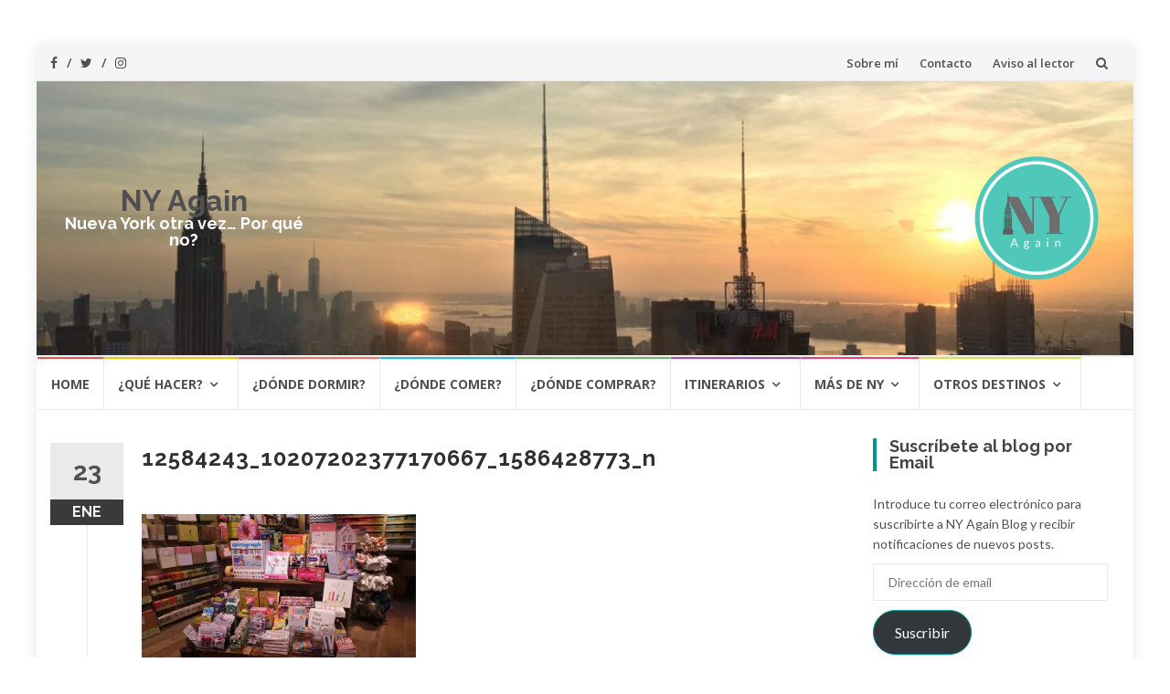

--- FILE ---
content_type: text/html; charset=UTF-8
request_url: https://nyagain.com/12584243_10207202377170667_1586428773_n/
body_size: 72022
content:
<!DOCTYPE html>
<html lang="es">
<head>
<meta charset="UTF-8">
<meta name="viewport" content="width=device-width, initial-scale=1">
<link rel="profile" href="https://gmpg.org/xfn/11">
<link rel="pingback" href="https://nyagain.com/xmlrpc.php">

<meta name='robots' content='index, follow, max-image-preview:large, max-snippet:-1, max-video-preview:-1' />
	<style>img:is([sizes="auto" i], [sizes^="auto," i]) { contain-intrinsic-size: 3000px 1500px }</style>
	
	<!-- This site is optimized with the Yoast SEO plugin v26.4 - https://yoast.com/wordpress/plugins/seo/ -->
	<title>12584243_10207202377170667_1586428773_n - NY Again</title>
	<link rel="canonical" href="https://nyagain.com/12584243_10207202377170667_1586428773_n/" />
	<meta property="og:locale" content="es_ES" />
	<meta property="og:type" content="article" />
	<meta property="og:title" content="12584243_10207202377170667_1586428773_n - NY Again" />
	<meta property="og:url" content="https://nyagain.com/12584243_10207202377170667_1586428773_n/" />
	<meta property="og:site_name" content="NY Again" />
	<meta property="og:image" content="https://nyagain.com/12584243_10207202377170667_1586428773_n" />
	<meta property="og:image:width" content="960" />
	<meta property="og:image:height" content="540" />
	<meta property="og:image:type" content="image/jpeg" />
	<meta name="twitter:card" content="summary_large_image" />
	<script type="application/ld+json" class="yoast-schema-graph">{"@context":"https://schema.org","@graph":[{"@type":"WebPage","@id":"https://nyagain.com/12584243_10207202377170667_1586428773_n/","url":"https://nyagain.com/12584243_10207202377170667_1586428773_n/","name":"12584243_10207202377170667_1586428773_n - NY Again","isPartOf":{"@id":"https://nyagain.com/#website"},"primaryImageOfPage":{"@id":"https://nyagain.com/12584243_10207202377170667_1586428773_n/#primaryimage"},"image":{"@id":"https://nyagain.com/12584243_10207202377170667_1586428773_n/#primaryimage"},"thumbnailUrl":"https://i0.wp.com/nyagain.com/wp-content/uploads/2016/01/12584243_10207202377170667_1586428773_n.jpg?fit=960%2C540&ssl=1","datePublished":"2016-01-23T20:23:31+00:00","breadcrumb":{"@id":"https://nyagain.com/12584243_10207202377170667_1586428773_n/#breadcrumb"},"inLanguage":"es","potentialAction":[{"@type":"ReadAction","target":["https://nyagain.com/12584243_10207202377170667_1586428773_n/"]}]},{"@type":"ImageObject","inLanguage":"es","@id":"https://nyagain.com/12584243_10207202377170667_1586428773_n/#primaryimage","url":"https://i0.wp.com/nyagain.com/wp-content/uploads/2016/01/12584243_10207202377170667_1586428773_n.jpg?fit=960%2C540&ssl=1","contentUrl":"https://i0.wp.com/nyagain.com/wp-content/uploads/2016/01/12584243_10207202377170667_1586428773_n.jpg?fit=960%2C540&ssl=1","width":960,"height":540},{"@type":"BreadcrumbList","@id":"https://nyagain.com/12584243_10207202377170667_1586428773_n/#breadcrumb","itemListElement":[{"@type":"ListItem","position":1,"name":"Portada","item":"https://nyagain.com/"},{"@type":"ListItem","position":2,"name":"12584243_10207202377170667_1586428773_n"}]},{"@type":"WebSite","@id":"https://nyagain.com/#website","url":"https://nyagain.com/","name":"NY Again","description":"Nueva York otra vez… Por qué no?","potentialAction":[{"@type":"SearchAction","target":{"@type":"EntryPoint","urlTemplate":"https://nyagain.com/?s={search_term_string}"},"query-input":{"@type":"PropertyValueSpecification","valueRequired":true,"valueName":"search_term_string"}}],"inLanguage":"es"}]}</script>
	<!-- / Yoast SEO plugin. -->


<link rel='dns-prefetch' href='//stats.wp.com' />
<link rel='dns-prefetch' href='//fonts.googleapis.com' />
<link rel='preconnect' href='//i0.wp.com' />
<link rel='preconnect' href='//c0.wp.com' />
<link rel="alternate" type="application/rss+xml" title="NY Again &raquo; Feed" href="https://nyagain.com/feed/" />
<link rel="alternate" type="application/rss+xml" title="NY Again &raquo; Feed de los comentarios" href="https://nyagain.com/comments/feed/" />
<link rel="alternate" type="application/rss+xml" title="NY Again &raquo; Comentario 12584243_10207202377170667_1586428773_n del feed" href="https://nyagain.com/feed/?attachment_id=3589" />
<script type="text/javascript">
/* <![CDATA[ */
window._wpemojiSettings = {"baseUrl":"https:\/\/s.w.org\/images\/core\/emoji\/16.0.1\/72x72\/","ext":".png","svgUrl":"https:\/\/s.w.org\/images\/core\/emoji\/16.0.1\/svg\/","svgExt":".svg","source":{"concatemoji":"https:\/\/nyagain.com\/wp-includes\/js\/wp-emoji-release.min.js?ver=6.8.3"}};
/*! This file is auto-generated */
!function(s,n){var o,i,e;function c(e){try{var t={supportTests:e,timestamp:(new Date).valueOf()};sessionStorage.setItem(o,JSON.stringify(t))}catch(e){}}function p(e,t,n){e.clearRect(0,0,e.canvas.width,e.canvas.height),e.fillText(t,0,0);var t=new Uint32Array(e.getImageData(0,0,e.canvas.width,e.canvas.height).data),a=(e.clearRect(0,0,e.canvas.width,e.canvas.height),e.fillText(n,0,0),new Uint32Array(e.getImageData(0,0,e.canvas.width,e.canvas.height).data));return t.every(function(e,t){return e===a[t]})}function u(e,t){e.clearRect(0,0,e.canvas.width,e.canvas.height),e.fillText(t,0,0);for(var n=e.getImageData(16,16,1,1),a=0;a<n.data.length;a++)if(0!==n.data[a])return!1;return!0}function f(e,t,n,a){switch(t){case"flag":return n(e,"\ud83c\udff3\ufe0f\u200d\u26a7\ufe0f","\ud83c\udff3\ufe0f\u200b\u26a7\ufe0f")?!1:!n(e,"\ud83c\udde8\ud83c\uddf6","\ud83c\udde8\u200b\ud83c\uddf6")&&!n(e,"\ud83c\udff4\udb40\udc67\udb40\udc62\udb40\udc65\udb40\udc6e\udb40\udc67\udb40\udc7f","\ud83c\udff4\u200b\udb40\udc67\u200b\udb40\udc62\u200b\udb40\udc65\u200b\udb40\udc6e\u200b\udb40\udc67\u200b\udb40\udc7f");case"emoji":return!a(e,"\ud83e\udedf")}return!1}function g(e,t,n,a){var r="undefined"!=typeof WorkerGlobalScope&&self instanceof WorkerGlobalScope?new OffscreenCanvas(300,150):s.createElement("canvas"),o=r.getContext("2d",{willReadFrequently:!0}),i=(o.textBaseline="top",o.font="600 32px Arial",{});return e.forEach(function(e){i[e]=t(o,e,n,a)}),i}function t(e){var t=s.createElement("script");t.src=e,t.defer=!0,s.head.appendChild(t)}"undefined"!=typeof Promise&&(o="wpEmojiSettingsSupports",i=["flag","emoji"],n.supports={everything:!0,everythingExceptFlag:!0},e=new Promise(function(e){s.addEventListener("DOMContentLoaded",e,{once:!0})}),new Promise(function(t){var n=function(){try{var e=JSON.parse(sessionStorage.getItem(o));if("object"==typeof e&&"number"==typeof e.timestamp&&(new Date).valueOf()<e.timestamp+604800&&"object"==typeof e.supportTests)return e.supportTests}catch(e){}return null}();if(!n){if("undefined"!=typeof Worker&&"undefined"!=typeof OffscreenCanvas&&"undefined"!=typeof URL&&URL.createObjectURL&&"undefined"!=typeof Blob)try{var e="postMessage("+g.toString()+"("+[JSON.stringify(i),f.toString(),p.toString(),u.toString()].join(",")+"));",a=new Blob([e],{type:"text/javascript"}),r=new Worker(URL.createObjectURL(a),{name:"wpTestEmojiSupports"});return void(r.onmessage=function(e){c(n=e.data),r.terminate(),t(n)})}catch(e){}c(n=g(i,f,p,u))}t(n)}).then(function(e){for(var t in e)n.supports[t]=e[t],n.supports.everything=n.supports.everything&&n.supports[t],"flag"!==t&&(n.supports.everythingExceptFlag=n.supports.everythingExceptFlag&&n.supports[t]);n.supports.everythingExceptFlag=n.supports.everythingExceptFlag&&!n.supports.flag,n.DOMReady=!1,n.readyCallback=function(){n.DOMReady=!0}}).then(function(){return e}).then(function(){var e;n.supports.everything||(n.readyCallback(),(e=n.source||{}).concatemoji?t(e.concatemoji):e.wpemoji&&e.twemoji&&(t(e.twemoji),t(e.wpemoji)))}))}((window,document),window._wpemojiSettings);
/* ]]> */
</script>
<style id='wp-emoji-styles-inline-css' type='text/css'>

	img.wp-smiley, img.emoji {
		display: inline !important;
		border: none !important;
		box-shadow: none !important;
		height: 1em !important;
		width: 1em !important;
		margin: 0 0.07em !important;
		vertical-align: -0.1em !important;
		background: none !important;
		padding: 0 !important;
	}
</style>
<link rel='stylesheet' id='wp-block-library-css' href='https://c0.wp.com/c/6.8.3/wp-includes/css/dist/block-library/style.min.css' type='text/css' media='all' />
<style id='classic-theme-styles-inline-css' type='text/css'>
/*! This file is auto-generated */
.wp-block-button__link{color:#fff;background-color:#32373c;border-radius:9999px;box-shadow:none;text-decoration:none;padding:calc(.667em + 2px) calc(1.333em + 2px);font-size:1.125em}.wp-block-file__button{background:#32373c;color:#fff;text-decoration:none}
</style>
<link rel='stylesheet' id='mediaelement-css' href='https://c0.wp.com/c/6.8.3/wp-includes/js/mediaelement/mediaelementplayer-legacy.min.css' type='text/css' media='all' />
<link rel='stylesheet' id='wp-mediaelement-css' href='https://c0.wp.com/c/6.8.3/wp-includes/js/mediaelement/wp-mediaelement.min.css' type='text/css' media='all' />
<style id='jetpack-sharing-buttons-style-inline-css' type='text/css'>
.jetpack-sharing-buttons__services-list{display:flex;flex-direction:row;flex-wrap:wrap;gap:0;list-style-type:none;margin:5px;padding:0}.jetpack-sharing-buttons__services-list.has-small-icon-size{font-size:12px}.jetpack-sharing-buttons__services-list.has-normal-icon-size{font-size:16px}.jetpack-sharing-buttons__services-list.has-large-icon-size{font-size:24px}.jetpack-sharing-buttons__services-list.has-huge-icon-size{font-size:36px}@media print{.jetpack-sharing-buttons__services-list{display:none!important}}.editor-styles-wrapper .wp-block-jetpack-sharing-buttons{gap:0;padding-inline-start:0}ul.jetpack-sharing-buttons__services-list.has-background{padding:1.25em 2.375em}
</style>
<style id='global-styles-inline-css' type='text/css'>
:root{--wp--preset--aspect-ratio--square: 1;--wp--preset--aspect-ratio--4-3: 4/3;--wp--preset--aspect-ratio--3-4: 3/4;--wp--preset--aspect-ratio--3-2: 3/2;--wp--preset--aspect-ratio--2-3: 2/3;--wp--preset--aspect-ratio--16-9: 16/9;--wp--preset--aspect-ratio--9-16: 9/16;--wp--preset--color--black: #000000;--wp--preset--color--cyan-bluish-gray: #abb8c3;--wp--preset--color--white: #ffffff;--wp--preset--color--pale-pink: #f78da7;--wp--preset--color--vivid-red: #cf2e2e;--wp--preset--color--luminous-vivid-orange: #ff6900;--wp--preset--color--luminous-vivid-amber: #fcb900;--wp--preset--color--light-green-cyan: #7bdcb5;--wp--preset--color--vivid-green-cyan: #00d084;--wp--preset--color--pale-cyan-blue: #8ed1fc;--wp--preset--color--vivid-cyan-blue: #0693e3;--wp--preset--color--vivid-purple: #9b51e0;--wp--preset--gradient--vivid-cyan-blue-to-vivid-purple: linear-gradient(135deg,rgba(6,147,227,1) 0%,rgb(155,81,224) 100%);--wp--preset--gradient--light-green-cyan-to-vivid-green-cyan: linear-gradient(135deg,rgb(122,220,180) 0%,rgb(0,208,130) 100%);--wp--preset--gradient--luminous-vivid-amber-to-luminous-vivid-orange: linear-gradient(135deg,rgba(252,185,0,1) 0%,rgba(255,105,0,1) 100%);--wp--preset--gradient--luminous-vivid-orange-to-vivid-red: linear-gradient(135deg,rgba(255,105,0,1) 0%,rgb(207,46,46) 100%);--wp--preset--gradient--very-light-gray-to-cyan-bluish-gray: linear-gradient(135deg,rgb(238,238,238) 0%,rgb(169,184,195) 100%);--wp--preset--gradient--cool-to-warm-spectrum: linear-gradient(135deg,rgb(74,234,220) 0%,rgb(151,120,209) 20%,rgb(207,42,186) 40%,rgb(238,44,130) 60%,rgb(251,105,98) 80%,rgb(254,248,76) 100%);--wp--preset--gradient--blush-light-purple: linear-gradient(135deg,rgb(255,206,236) 0%,rgb(152,150,240) 100%);--wp--preset--gradient--blush-bordeaux: linear-gradient(135deg,rgb(254,205,165) 0%,rgb(254,45,45) 50%,rgb(107,0,62) 100%);--wp--preset--gradient--luminous-dusk: linear-gradient(135deg,rgb(255,203,112) 0%,rgb(199,81,192) 50%,rgb(65,88,208) 100%);--wp--preset--gradient--pale-ocean: linear-gradient(135deg,rgb(255,245,203) 0%,rgb(182,227,212) 50%,rgb(51,167,181) 100%);--wp--preset--gradient--electric-grass: linear-gradient(135deg,rgb(202,248,128) 0%,rgb(113,206,126) 100%);--wp--preset--gradient--midnight: linear-gradient(135deg,rgb(2,3,129) 0%,rgb(40,116,252) 100%);--wp--preset--font-size--small: 13px;--wp--preset--font-size--medium: 20px;--wp--preset--font-size--large: 36px;--wp--preset--font-size--x-large: 42px;--wp--preset--spacing--20: 0.44rem;--wp--preset--spacing--30: 0.67rem;--wp--preset--spacing--40: 1rem;--wp--preset--spacing--50: 1.5rem;--wp--preset--spacing--60: 2.25rem;--wp--preset--spacing--70: 3.38rem;--wp--preset--spacing--80: 5.06rem;--wp--preset--shadow--natural: 6px 6px 9px rgba(0, 0, 0, 0.2);--wp--preset--shadow--deep: 12px 12px 50px rgba(0, 0, 0, 0.4);--wp--preset--shadow--sharp: 6px 6px 0px rgba(0, 0, 0, 0.2);--wp--preset--shadow--outlined: 6px 6px 0px -3px rgba(255, 255, 255, 1), 6px 6px rgba(0, 0, 0, 1);--wp--preset--shadow--crisp: 6px 6px 0px rgba(0, 0, 0, 1);}:where(.is-layout-flex){gap: 0.5em;}:where(.is-layout-grid){gap: 0.5em;}body .is-layout-flex{display: flex;}.is-layout-flex{flex-wrap: wrap;align-items: center;}.is-layout-flex > :is(*, div){margin: 0;}body .is-layout-grid{display: grid;}.is-layout-grid > :is(*, div){margin: 0;}:where(.wp-block-columns.is-layout-flex){gap: 2em;}:where(.wp-block-columns.is-layout-grid){gap: 2em;}:where(.wp-block-post-template.is-layout-flex){gap: 1.25em;}:where(.wp-block-post-template.is-layout-grid){gap: 1.25em;}.has-black-color{color: var(--wp--preset--color--black) !important;}.has-cyan-bluish-gray-color{color: var(--wp--preset--color--cyan-bluish-gray) !important;}.has-white-color{color: var(--wp--preset--color--white) !important;}.has-pale-pink-color{color: var(--wp--preset--color--pale-pink) !important;}.has-vivid-red-color{color: var(--wp--preset--color--vivid-red) !important;}.has-luminous-vivid-orange-color{color: var(--wp--preset--color--luminous-vivid-orange) !important;}.has-luminous-vivid-amber-color{color: var(--wp--preset--color--luminous-vivid-amber) !important;}.has-light-green-cyan-color{color: var(--wp--preset--color--light-green-cyan) !important;}.has-vivid-green-cyan-color{color: var(--wp--preset--color--vivid-green-cyan) !important;}.has-pale-cyan-blue-color{color: var(--wp--preset--color--pale-cyan-blue) !important;}.has-vivid-cyan-blue-color{color: var(--wp--preset--color--vivid-cyan-blue) !important;}.has-vivid-purple-color{color: var(--wp--preset--color--vivid-purple) !important;}.has-black-background-color{background-color: var(--wp--preset--color--black) !important;}.has-cyan-bluish-gray-background-color{background-color: var(--wp--preset--color--cyan-bluish-gray) !important;}.has-white-background-color{background-color: var(--wp--preset--color--white) !important;}.has-pale-pink-background-color{background-color: var(--wp--preset--color--pale-pink) !important;}.has-vivid-red-background-color{background-color: var(--wp--preset--color--vivid-red) !important;}.has-luminous-vivid-orange-background-color{background-color: var(--wp--preset--color--luminous-vivid-orange) !important;}.has-luminous-vivid-amber-background-color{background-color: var(--wp--preset--color--luminous-vivid-amber) !important;}.has-light-green-cyan-background-color{background-color: var(--wp--preset--color--light-green-cyan) !important;}.has-vivid-green-cyan-background-color{background-color: var(--wp--preset--color--vivid-green-cyan) !important;}.has-pale-cyan-blue-background-color{background-color: var(--wp--preset--color--pale-cyan-blue) !important;}.has-vivid-cyan-blue-background-color{background-color: var(--wp--preset--color--vivid-cyan-blue) !important;}.has-vivid-purple-background-color{background-color: var(--wp--preset--color--vivid-purple) !important;}.has-black-border-color{border-color: var(--wp--preset--color--black) !important;}.has-cyan-bluish-gray-border-color{border-color: var(--wp--preset--color--cyan-bluish-gray) !important;}.has-white-border-color{border-color: var(--wp--preset--color--white) !important;}.has-pale-pink-border-color{border-color: var(--wp--preset--color--pale-pink) !important;}.has-vivid-red-border-color{border-color: var(--wp--preset--color--vivid-red) !important;}.has-luminous-vivid-orange-border-color{border-color: var(--wp--preset--color--luminous-vivid-orange) !important;}.has-luminous-vivid-amber-border-color{border-color: var(--wp--preset--color--luminous-vivid-amber) !important;}.has-light-green-cyan-border-color{border-color: var(--wp--preset--color--light-green-cyan) !important;}.has-vivid-green-cyan-border-color{border-color: var(--wp--preset--color--vivid-green-cyan) !important;}.has-pale-cyan-blue-border-color{border-color: var(--wp--preset--color--pale-cyan-blue) !important;}.has-vivid-cyan-blue-border-color{border-color: var(--wp--preset--color--vivid-cyan-blue) !important;}.has-vivid-purple-border-color{border-color: var(--wp--preset--color--vivid-purple) !important;}.has-vivid-cyan-blue-to-vivid-purple-gradient-background{background: var(--wp--preset--gradient--vivid-cyan-blue-to-vivid-purple) !important;}.has-light-green-cyan-to-vivid-green-cyan-gradient-background{background: var(--wp--preset--gradient--light-green-cyan-to-vivid-green-cyan) !important;}.has-luminous-vivid-amber-to-luminous-vivid-orange-gradient-background{background: var(--wp--preset--gradient--luminous-vivid-amber-to-luminous-vivid-orange) !important;}.has-luminous-vivid-orange-to-vivid-red-gradient-background{background: var(--wp--preset--gradient--luminous-vivid-orange-to-vivid-red) !important;}.has-very-light-gray-to-cyan-bluish-gray-gradient-background{background: var(--wp--preset--gradient--very-light-gray-to-cyan-bluish-gray) !important;}.has-cool-to-warm-spectrum-gradient-background{background: var(--wp--preset--gradient--cool-to-warm-spectrum) !important;}.has-blush-light-purple-gradient-background{background: var(--wp--preset--gradient--blush-light-purple) !important;}.has-blush-bordeaux-gradient-background{background: var(--wp--preset--gradient--blush-bordeaux) !important;}.has-luminous-dusk-gradient-background{background: var(--wp--preset--gradient--luminous-dusk) !important;}.has-pale-ocean-gradient-background{background: var(--wp--preset--gradient--pale-ocean) !important;}.has-electric-grass-gradient-background{background: var(--wp--preset--gradient--electric-grass) !important;}.has-midnight-gradient-background{background: var(--wp--preset--gradient--midnight) !important;}.has-small-font-size{font-size: var(--wp--preset--font-size--small) !important;}.has-medium-font-size{font-size: var(--wp--preset--font-size--medium) !important;}.has-large-font-size{font-size: var(--wp--preset--font-size--large) !important;}.has-x-large-font-size{font-size: var(--wp--preset--font-size--x-large) !important;}
:where(.wp-block-post-template.is-layout-flex){gap: 1.25em;}:where(.wp-block-post-template.is-layout-grid){gap: 1.25em;}
:where(.wp-block-columns.is-layout-flex){gap: 2em;}:where(.wp-block-columns.is-layout-grid){gap: 2em;}
:root :where(.wp-block-pullquote){font-size: 1.5em;line-height: 1.6;}
</style>
<link rel='stylesheet' id='islemag-bootstrap-css' href='https://nyagain.com/wp-content/themes/islemag/css/bootstrap.min.css?ver=3.3.5' type='text/css' media='all' />
<link rel='stylesheet' id='islemag-style-css' href='https://nyagain.com/wp-content/themes/islemag/style.css?ver=6.8.3' type='text/css' media='all' />
<link rel='stylesheet' id='islemag-fontawesome-css' href='https://nyagain.com/wp-content/themes/islemag/css/font-awesome.min.css?ver=4.4.0' type='text/css' media='all' />
<link rel='stylesheet' id='islemag-fonts-css' href='//fonts.googleapis.com/css?family=Lato%3A400%2C700%7CRaleway%3A400%2C500%2C600%2C700%7COpen+Sans%3A400%2C700%2C600&#038;subset=latin%2Clatin-ext' type='text/css' media='all' />
<link rel='stylesheet' id='jetpack-subscriptions-css' href='https://c0.wp.com/p/jetpack/15.2/_inc/build/subscriptions/subscriptions.min.css' type='text/css' media='all' />
<script type="text/javascript" src="https://c0.wp.com/c/6.8.3/wp-includes/js/jquery/jquery.min.js" id="jquery-core-js"></script>
<script type="text/javascript" src="https://c0.wp.com/c/6.8.3/wp-includes/js/jquery/jquery-migrate.min.js" id="jquery-migrate-js"></script>
<link rel="https://api.w.org/" href="https://nyagain.com/wp-json/" /><link rel="alternate" title="JSON" type="application/json" href="https://nyagain.com/wp-json/wp/v2/media/3589" /><link rel="EditURI" type="application/rsd+xml" title="RSD" href="https://nyagain.com/xmlrpc.php?rsd" />
<meta name="generator" content="WordPress 6.8.3" />
<link rel='shortlink' href='https://nyagain.com/?p=3589' />
<link rel="alternate" title="oEmbed (JSON)" type="application/json+oembed" href="https://nyagain.com/wp-json/oembed/1.0/embed?url=https%3A%2F%2Fnyagain.com%2F12584243_10207202377170667_1586428773_n%2F" />
<link rel="alternate" title="oEmbed (XML)" type="text/xml+oembed" href="https://nyagain.com/wp-json/oembed/1.0/embed?url=https%3A%2F%2Fnyagain.com%2F12584243_10207202377170667_1586428773_n%2F&#038;format=xml" />
	<style>img#wpstats{display:none}</style>
		<link rel="icon" href="https://i0.wp.com/nyagain.com/wp-content/uploads/2017/07/cropped-NYAC.png?fit=32%2C32&#038;ssl=1" sizes="32x32" />
<link rel="icon" href="https://i0.wp.com/nyagain.com/wp-content/uploads/2017/07/cropped-NYAC.png?fit=192%2C192&#038;ssl=1" sizes="192x192" />
<link rel="apple-touch-icon" href="https://i0.wp.com/nyagain.com/wp-content/uploads/2017/07/cropped-NYAC.png?fit=180%2C180&#038;ssl=1" />
<meta name="msapplication-TileImage" content="https://i0.wp.com/nyagain.com/wp-content/uploads/2017/07/cropped-NYAC.png?fit=270%2C270&#038;ssl=1" />
<style type="text/css">.title-border span { color: #454545 }.post .entry-title, .post h1, .post h2, .post h3, .post h4, .post h5, .post h6, .post h1 a, .post h2 a, .post h3 a, .post h4 a, .post h5 a, .post h6 a { color: #454545 }.page-header h1 { color: #454545 }.sidebar .widget li a, .islemag-content-right, .islemag-content-right a, .post .entry-content, .post .entry-content p,
		 .post .entry-cats, .post .entry-cats a, .post .entry-comments.post .entry-separator, .post .entry-footer a,
		 .post .entry-footer span, .post .entry-footer .entry-cats, .post .entry-footer .entry-cats a, .author-content { color: ##454545}.islemag-top-container .entry-block .entry-overlay-meta .entry-title a { color: #ffffff }.islemag-top-container .entry-overlay-meta .entry-overlay-date { color: #ffffff }.islemag-top-container .entry-overlay-meta .entry-separator { color: #ffffff }.islemag-top-container .entry-overlay-meta > a { color: #ffffff }.home.blog .islemag-content-left .entry-title a, .blog-related-carousel .entry-title a { color: #454545 }.islemag-content-left .entry-meta, .islemag-content-left .blog-related-carousel .entry-content p,
		.islemag-content-left .blog-related-carousel .entry-cats .entry-label, .islemag-content-left .blog-related-carousel .entry-cats a,
		.islemag-content-left .blog-related-carousel > a, .islemag-content-left .blog-related-carousel .entry-footer > a { color: #454545 }.islemag-content-left .entry-meta .entry-separator { color: #454545 }.islemag-content-left .entry-meta a { color: #454545 }.islemag-content-left .islemag-template3 .col-sm-6 .entry-overlay p { color: #454545 }</style>		<style type="text/css" id="wp-custom-css">
			/*
Puedes añadir tu propio CSS aquí.

Haz clic en el icono de ayuda de arriba para averiguar más.
*/
.header-content {
background-image: url("/wp-content/uploads/2016/12/cropped-cropped-bar65sun-2.jpg");
background-size:cover; min-height:300px;}
.header-content h1, .text-header, .text-header h1 a {color:#FFF!important; font-size:1em;}
.powerdby {display:none;}
.entry-content p {max-width:640px}

@media all and (max-width: 1024px) {
.header-content {
max-height:100px!important; min-height:100px!important;}
	.navbar {min-height:auto!important;}
}		</style>
		</head>

<body data-rsssl=1 class="attachment wp-singular attachment-template-default single single-attachment postid-3589 attachmentid-3589 attachment-jpeg wp-theme-islemag group-blog">
		<div id="wrapper" 
	class="boxed">

		<header id="header" class="site-header" role="banner">
						<div 
			class="navbar-top container-fluid">
								<div class="navbar-left social-icons">
					<a href="https://www.facebook.com/NyagainBlog/" class="social-icon"><i class="fa fa-facebook-f"></i></a><a href="https://twitter.com/nyagainblog" class="social-icon"><i class="fa fa-twitter"></i></a><a href="https://www.instagram.com/nyagainblog/" class="social-icon"><i class="fa fa-instagram"></i></a>				</div>

				<button type="button" class="navbar-btn"><i class="fa fa-search"></i></button>

				<div class="navbar-right">
					<div id="navbar" class="navbar">
						<nav id="top-navigation" class="navigation top-navigation" role="navigation">
							<button class="menu-toggle">Menú</button>
							<a class="screen-reader-text skip-link" href="#content" title="Saltar al contenido">Saltar al contenido</a>
							<div class="menu-sobre-el-blog-container"><ul id="primary-menu" class="nav-menu"><li id="menu-item-16942" class="menu-item menu-item-type-post_type menu-item-object-post menu-item-16942"><a href="https://nyagain.com/2015/07/24/hola-mundo-2/">Sobre mí</a></li>
<li id="menu-item-16940" class="menu-item menu-item-type-post_type menu-item-object-page menu-item-16940"><a href="https://nyagain.com/contacto/">Contacto</a></li>
<li id="menu-item-16941" class="menu-item menu-item-type-post_type menu-item-object-page menu-item-16941"><a href="https://nyagain.com/aviso-al-lector/">Aviso al lector</a></li>
</ul></div>						</nav><!-- #site-navigation -->
					</div><!-- #navbar -->
				</div>
				<div class="navbar-white top" id="header-search-form">
					
<form class="navbar-form" role="search" action="https://nyagain.com/">
	<span class="screen-reader-text">Buscar por:</span>
	<input type="search" id="s" name="s" class="form-control" placeholder="Busca aquí…" title="Buscar por:">
	<button type="submit" title="Search"><i class="fa fa-search"></i></button>
</form>
				</div><!-- End #header-search-form -->
							</div>

			<div class="header-content clearfix">
								<div class="col-md-3 col-sm-3 col-xs-12 navbar-brand">
					<div class="header-logo-wrap text-header"><p itemprop="headline" id="site-title" class="site-title"><a href="https://nyagain.com/" title="NY Again" rel="home">NY Again</a></p><p itemprop="description" id="site-description" class="site-description">Nueva York otra vez… Por qué no?</p></div>				</div>

				<div class="col-md-9 col-sm-9 col-xs-12 islemag-banner">
					<div id="media_image-3" class="widget widget_media_image"><img width="150" height="150" src="https://i0.wp.com/nyagain.com/wp-content/uploads/2017/06/NYAR.png?resize=150%2C150&amp;ssl=1" class="image wp-image-18299  attachment-thumbnail size-thumbnail" alt="" style="max-width: 100%; height: auto;" decoding="async" srcset="https://i0.wp.com/nyagain.com/wp-content/uploads/2017/06/NYAR.png?w=500&amp;ssl=1 500w, https://i0.wp.com/nyagain.com/wp-content/uploads/2017/06/NYAR.png?resize=150%2C150&amp;ssl=1 150w, https://i0.wp.com/nyagain.com/wp-content/uploads/2017/06/NYAR.png?resize=300%2C300&amp;ssl=1 300w, https://i0.wp.com/nyagain.com/wp-content/uploads/2017/06/NYAR.png?resize=250%2C250&amp;ssl=1 250w, https://i0.wp.com/nyagain.com/wp-content/uploads/2017/06/NYAR.png?resize=125%2C125&amp;ssl=1 125w, https://i0.wp.com/nyagain.com/wp-content/uploads/2017/06/NYAR.png?resize=110%2C110&amp;ssl=1 110w, https://i0.wp.com/nyagain.com/wp-content/uploads/2017/06/NYAR.png?resize=420%2C420&amp;ssl=1 420w, https://i0.wp.com/nyagain.com/wp-content/uploads/2017/06/NYAR.png?resize=430%2C430&amp;ssl=1 430w" sizes="(max-width: 150px) 100vw, 150px" data-attachment-id="18299" data-permalink="https://nyagain.com/2017/12/30/balance-de-ny-again-del-2017/nyar/" data-orig-file="https://i0.wp.com/nyagain.com/wp-content/uploads/2017/06/NYAR.png?fit=500%2C500&amp;ssl=1" data-orig-size="500,500" data-comments-opened="1" data-image-meta="{&quot;aperture&quot;:&quot;0&quot;,&quot;credit&quot;:&quot;&quot;,&quot;camera&quot;:&quot;&quot;,&quot;caption&quot;:&quot;&quot;,&quot;created_timestamp&quot;:&quot;0&quot;,&quot;copyright&quot;:&quot;&quot;,&quot;focal_length&quot;:&quot;0&quot;,&quot;iso&quot;:&quot;0&quot;,&quot;shutter_speed&quot;:&quot;0&quot;,&quot;title&quot;:&quot;&quot;,&quot;orientation&quot;:&quot;0&quot;}" data-image-title="NYAR" data-image-description="" data-image-caption="" data-medium-file="https://i0.wp.com/nyagain.com/wp-content/uploads/2017/06/NYAR.png?fit=300%2C300&amp;ssl=1" data-large-file="https://i0.wp.com/nyagain.com/wp-content/uploads/2017/06/NYAR.png?fit=500%2C500&amp;ssl=1" /></div>				</div>
							</div>

									<div id="navbar" class="navbar 
			islemag-sticky">
				<nav id="site-navigation" class="navigation main-navigation" role="navigation">
					<button class="menu-toggle">Menú</button>
					<a class="screen-reader-text skip-link" href="#content" title="Saltar al contenido">Saltar al contenido</a>
					<div class="menu-menu-principal-container"><ul id="primary-menu" class="nav-menu"><li id="menu-item-17041" class="menu-item menu-item-type-custom menu-item-object-custom menu-item-home menu-item-17041"><a href="https://nyagain.com">HOME</a></li>
<li id="menu-item-16645" class="menu-item menu-item-type-custom menu-item-object-custom menu-item-has-children menu-item-16645"><a href="#">¿Qué hacer?</a>
<ul class="sub-menu">
	<li id="menu-item-16922" class="menu-item menu-item-type-taxonomy menu-item-object-category menu-item-16922"><a href="https://nyagain.com/category/atracciones/">Atracciones</a></li>
	<li id="menu-item-16936" class="menu-item menu-item-type-taxonomy menu-item-object-category menu-item-16936"><a href="https://nyagain.com/category/barrios/">Barrios</a></li>
	<li id="menu-item-19007" class="menu-item menu-item-type-taxonomy menu-item-object-category menu-item-19007"><a href="https://nyagain.com/category/atracciones/miradores/">Miradores</a></li>
	<li id="menu-item-16924" class="menu-item menu-item-type-taxonomy menu-item-object-category menu-item-16924"><a href="https://nyagain.com/category/parques/">Parques</a></li>
</ul>
</li>
<li id="menu-item-16926" class="menu-item menu-item-type-taxonomy menu-item-object-category menu-item-16926"><a href="https://nyagain.com/category/alojamiento/">¿Dónde dormir?</a></li>
<li id="menu-item-16927" class="menu-item menu-item-type-taxonomy menu-item-object-category menu-item-16927"><a href="https://nyagain.com/category/comida/">¿Dónde comer?</a></li>
<li id="menu-item-16937" class="menu-item menu-item-type-taxonomy menu-item-object-category menu-item-16937"><a href="https://nyagain.com/category/compras/">¿Dónde comprar?</a></li>
<li id="menu-item-16938" class="menu-item menu-item-type-taxonomy menu-item-object-category menu-item-has-children menu-item-16938"><a href="https://nyagain.com/category/itinerario/">Itinerarios</a>
<ul class="sub-menu">
	<li id="menu-item-23075" class="menu-item menu-item-type-post_type menu-item-object-post menu-item-23075"><a href="https://nyagain.com/2016/01/31/itinerario-de-3-dias-en-nueva-york/">3 días en Nueva York</a></li>
	<li id="menu-item-23074" class="menu-item menu-item-type-post_type menu-item-object-post menu-item-23074"><a href="https://nyagain.com/2016/07/17/itinerario-de-5-dias-en-nueva-york/">5 días en Nueva York</a></li>
	<li id="menu-item-23076" class="menu-item menu-item-type-post_type menu-item-object-post menu-item-23076"><a href="https://nyagain.com/2015/09/23/itinerario-de-7-dias-para-primer-visita-a-nueva-york/">7 días en Nueva York</a></li>
	<li id="menu-item-23072" class="menu-item menu-item-type-post_type menu-item-object-post menu-item-23072"><a href="https://nyagain.com/2018/05/10/itinerario-de-10-dias-en-nueva-york-2016/">10 días en Nueva York</a></li>
	<li id="menu-item-23073" class="menu-item menu-item-type-post_type menu-item-object-post menu-item-23073"><a href="https://nyagain.com/2017/07/27/itinerario-de-15-dias-en-nueva-york/">15 días en Nueva York</a></li>
</ul>
</li>
<li id="menu-item-16944" class="menu-item menu-item-type-custom menu-item-object-custom menu-item-has-children menu-item-16944"><a href="#">Más de NY</a>
<ul class="sub-menu">
	<li id="menu-item-16943" class="menu-item menu-item-type-taxonomy menu-item-object-category menu-item-16943"><a href="https://nyagain.com/category/datos-utiles/">Datos Útiles</a></li>
	<li id="menu-item-16935" class="menu-item menu-item-type-taxonomy menu-item-object-category menu-item-16935"><a href="https://nyagain.com/category/ciudades-cercanas/">Ciudades Cercanas</a></li>
	<li id="menu-item-18289" class="menu-item menu-item-type-taxonomy menu-item-object-category menu-item-18289"><a href="https://nyagain.com/category/transporte-2/">Transporte</a></li>
	<li id="menu-item-18287" class="menu-item menu-item-type-taxonomy menu-item-object-category menu-item-18287"><a href="https://nyagain.com/category/varios/">Varios</a></li>
</ul>
</li>
<li id="menu-item-18286" class="menu-item menu-item-type-custom menu-item-object-custom menu-item-has-children menu-item-18286"><a href="#">Otros destinos</a>
<ul class="sub-menu">
	<li id="menu-item-25783" class="menu-item menu-item-type-post_type menu-item-object-post menu-item-25783"><a href="https://nyagain.com/2019/10/25/recorrido-por-el-big-sur-desde-san-francisco-a-los-angeles/">Big Sur, California</a></li>
	<li id="menu-item-28434" class="menu-item menu-item-type-post_type menu-item-object-post menu-item-28434"><a href="https://nyagain.com/2022/04/14/que-visitar-en-edimburgo-en-dos-dias/">Edimburgo, Escocia</a></li>
	<li id="menu-item-27088" class="menu-item menu-item-type-post_type menu-item-object-post menu-item-27088"><a href="https://nyagain.com/2020/04/24/que-hacer-en-las-vegas-fuera-de-los-casinos/">Las Vegas</a></li>
	<li id="menu-item-24399" class="menu-item menu-item-type-taxonomy menu-item-object-category menu-item-24399"><a href="https://nyagain.com/category/otros-destinos/new-england/">New England</a></li>
	<li id="menu-item-18921" class="menu-item menu-item-type-post_type menu-item-object-post menu-item-18921"><a href="https://nyagain.com/2017/07/01/visitando-nueva-orleans/">Nueva Orleans</a></li>
	<li id="menu-item-20603" class="menu-item menu-item-type-post_type menu-item-object-post menu-item-20603"><a href="https://nyagain.com/2017/09/03/itinerario-de-3-dias-completos-en-san-francisco/">San Francisco</a></li>
	<li id="menu-item-28630" class="menu-item menu-item-type-post_type menu-item-object-post menu-item-28630"><a href="https://nyagain.com/2022/08/23/3-dias-de-compras-en-santiago-de-chile/">Santiago de Chile</a></li>
</ul>
</li>
</ul></div>				</nav><!-- #site-navigation -->
			</div><!-- #navbar -->
			

		</header><!-- End #header -->
				<div 
		id="content"	class="site-content">

		<div id="primary" class="content-area">
						<div 
			class="islemag-content-left col-md-9">
				<main id="main" class="site-main" role="main">

				
<div class="row">
	<div class="col-md-12">

		<article id="post-3589" class="entry single post-3589 attachment type-attachment status-inherit hentry">
			
					<span class="entry-date">23			<span>ENE</span></span>
					<h1 class="entry-title">12584243_10207202377170667_1586428773_n</h1>
			<div class="entry-content">
				<p class="attachment"><a href="https://i0.wp.com/nyagain.com/wp-content/uploads/2016/01/12584243_10207202377170667_1586428773_n.jpg?ssl=1"><img fetchpriority="high" decoding="async" width="300" height="169" src="https://i0.wp.com/nyagain.com/wp-content/uploads/2016/01/12584243_10207202377170667_1586428773_n.jpg?fit=300%2C169&amp;ssl=1" class="attachment-medium size-medium" alt="" srcset="https://i0.wp.com/nyagain.com/wp-content/uploads/2016/01/12584243_10207202377170667_1586428773_n.jpg?w=960&amp;ssl=1 960w, https://i0.wp.com/nyagain.com/wp-content/uploads/2016/01/12584243_10207202377170667_1586428773_n.jpg?resize=300%2C169&amp;ssl=1 300w, https://i0.wp.com/nyagain.com/wp-content/uploads/2016/01/12584243_10207202377170667_1586428773_n.jpg?resize=768%2C432&amp;ssl=1 768w, https://i0.wp.com/nyagain.com/wp-content/uploads/2016/01/12584243_10207202377170667_1586428773_n.jpg?resize=500%2C281&amp;ssl=1 500w" sizes="(max-width: 300px) 100vw, 300px" data-attachment-id="3589" data-permalink="https://nyagain.com/12584243_10207202377170667_1586428773_n/" data-orig-file="https://i0.wp.com/nyagain.com/wp-content/uploads/2016/01/12584243_10207202377170667_1586428773_n.jpg?fit=960%2C540&amp;ssl=1" data-orig-size="960,540" data-comments-opened="1" data-image-meta="{&quot;aperture&quot;:&quot;0&quot;,&quot;credit&quot;:&quot;&quot;,&quot;camera&quot;:&quot;&quot;,&quot;caption&quot;:&quot;&quot;,&quot;created_timestamp&quot;:&quot;0&quot;,&quot;copyright&quot;:&quot;&quot;,&quot;focal_length&quot;:&quot;0&quot;,&quot;iso&quot;:&quot;0&quot;,&quot;shutter_speed&quot;:&quot;0&quot;,&quot;title&quot;:&quot;&quot;,&quot;orientation&quot;:&quot;0&quot;}" data-image-title="12584243_10207202377170667_1586428773_n" data-image-description="" data-image-caption="" data-medium-file="https://i0.wp.com/nyagain.com/wp-content/uploads/2016/01/12584243_10207202377170667_1586428773_n.jpg?fit=300%2C169&amp;ssl=1" data-large-file="https://i0.wp.com/nyagain.com/wp-content/uploads/2016/01/12584243_10207202377170667_1586428773_n.jpg?fit=640%2C360&amp;ssl=1" /></a></p>
							</div><!-- End .entry-content -->

			<footer class="entry-footer clearfix">
								<span class="entry-cats">
						<span class="entry-label">
							<i class="fa fa-tag"></i> Categorías:						</span>
										</span><!-- End .entry-tags -->
									<span class="entry-separator">/</span>
					<a href="#"
					   class="entry-comments">Sin respuestas</a>
								<span class="entry-separator">/</span>
				por <a
						href="https://nyagain.com/author/c0490170/"
						class="entry-author">NY Again</a>
				<time class="date updated published"
					  datetime="2016-01-23T17:23:31-03:00">23 enero, 2016</time>
			</footer>

						<div class="about-author author vcard clearfix
					">
				<h3 class="title-underblock custom">Autor entrada: <a
							href="https://nyagain.com/author/c0490170/"
							class="fn">NY Again</a></h3>
									<figure class="pull-left">
						<img alt='' src='https://secure.gravatar.com/avatar/9f521d2213ea84467db9fa75696ad94327b4438489e7f2bbb6700143cd3aab0b?s=96&#038;d=mm&#038;r=g' srcset='https://secure.gravatar.com/avatar/9f521d2213ea84467db9fa75696ad94327b4438489e7f2bbb6700143cd3aab0b?s=96&#038;d=mm&#038;r=g 2x' class='avatar avatar-96 photo' height='96' width='96' decoding='async'/>					</figure>
									<div class="author-content">
									</div><!-- End .author-content -->
			</div><!-- End .about-author -->
		</article>

		
			<h3 class="mb30 title-underblock custom blog-related-carousel-title">Entradas relacionadas				'</h3>
			<div class="blog-related-carousel owl-carousel small-nav">
									<article class="entry entry-box">
						<div class="entry-media">
							<div class="entry-media">
								<figure>
									<a href="https://nyagain.com/2025/09/08/big-bus-hop-on-hop-off-por-nueva-york/">
										<img class="owl-lazy" data-src="https://i0.wp.com/nyagain.com/wp-content/uploads/2025/09/BigBusP.png?resize=248%2C138&#038;ssl=1" />									</a>
								</figure>
							</div><!-- End .entry-media -->
						</div><!-- End .entry-media -->

						<div class="entry-content-wrapper">
							<span class="entry-date">08								<span>SEP</span></span>
																						<h2 class="entry-title"><a href="https://nyagain.com/2025/09/08/big-bus-hop-on-hop-off-por-nueva-york/">Big Bus Hop on Hop off por Nueva York</a>
								</h2>
														<div class="entry-content">
								<p>En el último viaje  por primera vez hicimos el recorrido del Big Bus Hop on Hop off. El Big Bus es un colectivo abierto con paradas...</p>
							</div><!-- End .entry-content -->
						</div><!-- End .entry-content-wrapper -->

						<footer class="entry-footer clearfix">
														<span class="entry-cats">
								<span class="entry-label"><i class="fa fa-tag"></i></span>
								<a href="https://nyagain.com/category/atracciones/">Atracciones</a>, <a href="https://nyagain.com/category/nueva/">Nueva</a>								</span><!-- End .entry-tags -->

							<a href="https://nyagain.com/2025/09/08/big-bus-hop-on-hop-off-por-nueva-york/"
							   class="entry-readmore text-right">Leer más<i
										class="fa fa-angle-right"></i></a>
						</footer>
					</article>
										<article class="entry entry-box">
						<div class="entry-media">
							<div class="entry-media">
								<figure>
									<a href="https://nyagain.com/2025/06/08/woodbury-common-un-outlet-al-aire-libre-de-nueva-york/">
										<img class="owl-lazy" data-src="https://i0.wp.com/nyagain.com/wp-content/uploads/2025/06/Woodbury3.jpeg?resize=248%2C138&#038;ssl=1" />									</a>
								</figure>
							</div><!-- End .entry-media -->
						</div><!-- End .entry-media -->

						<div class="entry-content-wrapper">
							<span class="entry-date">08								<span>JUN</span></span>
																						<h2 class="entry-title"><a href="https://nyagain.com/2025/06/08/woodbury-common-un-outlet-al-aire-libre-de-nueva-york/">Woodbury Common, un outlet al aire libre de Nueva York</a>
								</h2>
														<div class="entry-content">
								<p>Una de las preguntas más frecuentes con las que me encuentro con los viajeros que visitan Nueva York es, Cuál es el mejor outlet para ir...</p>
							</div><!-- End .entry-content -->
						</div><!-- End .entry-content-wrapper -->

						<footer class="entry-footer clearfix">
														<span class="entry-cats">
								<span class="entry-label"><i class="fa fa-tag"></i></span>
								<a href="https://nyagain.com/category/compras/">Compras</a>, <a href="https://nyagain.com/category/nueva/">Nueva</a>								</span><!-- End .entry-tags -->

							<a href="https://nyagain.com/2025/06/08/woodbury-common-un-outlet-al-aire-libre-de-nueva-york/"
							   class="entry-readmore text-right">Leer más<i
										class="fa fa-angle-right"></i></a>
						</footer>
					</article>
										<article class="entry entry-box">
						<div class="entry-media">
							<div class="entry-media">
								<figure>
									<a href="https://nyagain.com/2025/02/25/una-terraza-gratuita-en-times-square/">
										<img class="owl-lazy" data-src="https://i0.wp.com/nyagain.com/wp-content/uploads/2025/02/MSocialP.png?resize=248%2C138&#038;ssl=1" />									</a>
								</figure>
							</div><!-- End .entry-media -->
						</div><!-- End .entry-media -->

						<div class="entry-content-wrapper">
							<span class="entry-date">25								<span>FEB</span></span>
																						<h2 class="entry-title"><a href="https://nyagain.com/2025/02/25/una-terraza-gratuita-en-times-square/">Una terraza gratuita en Times Square</a>
								</h2>
														<div class="entry-content">
								<p>Antes de un nuevo viaje trato de hacer una investigación en las distintas redes sociales para ver qué hay de nuevo en la ciudad, y de esa...</p>
							</div><!-- End .entry-content -->
						</div><!-- End .entry-content-wrapper -->

						<footer class="entry-footer clearfix">
														<span class="entry-cats">
								<span class="entry-label"><i class="fa fa-tag"></i></span>
								<a href="https://nyagain.com/category/nueva/">Nueva</a>, <a href="https://nyagain.com/category/rooftop/">Rooftop</a>								</span><!-- End .entry-tags -->

							<a href="https://nyagain.com/2025/02/25/una-terraza-gratuita-en-times-square/"
							   class="entry-readmore text-right">Leer más<i
										class="fa fa-angle-right"></i></a>
						</footer>
					</article>
										<article class="entry entry-box">
						<div class="entry-media">
							<div class="entry-media">
								<figure>
									<a href="https://nyagain.com/2025/02/10/como-cruzar-el-manhattan-bridge/">
										<img class="owl-lazy" data-src="https://i0.wp.com/nyagain.com/wp-content/uploads/2025/02/PuenteManhattanP.png?resize=248%2C138&#038;ssl=1" />									</a>
								</figure>
							</div><!-- End .entry-media -->
						</div><!-- End .entry-media -->

						<div class="entry-content-wrapper">
							<span class="entry-date">10								<span>FEB</span></span>
																						<h2 class="entry-title"><a href="https://nyagain.com/2025/02/10/como-cruzar-el-manhattan-bridge/">Cómo cruzar el Manhattan Bridge</a>
								</h2>
														<div class="entry-content">
								<p>Un pendiente importante que tenía era cruzar el Manhattan Bridge. Obviamente lo más "turístico" e imperdible es cruzar el puente de...</p>
							</div><!-- End .entry-content -->
						</div><!-- End .entry-content-wrapper -->

						<footer class="entry-footer clearfix">
														<span class="entry-cats">
								<span class="entry-label"><i class="fa fa-tag"></i></span>
								<a href="https://nyagain.com/category/atracciones/">Atracciones</a>, <a href="https://nyagain.com/category/nueva/">Nueva</a>								</span><!-- End .entry-tags -->

							<a href="https://nyagain.com/2025/02/10/como-cruzar-el-manhattan-bridge/"
							   class="entry-readmore text-right">Leer más<i
										class="fa fa-angle-right"></i></a>
						</footer>
					</article>
										<article class="entry entry-box">
						<div class="entry-media">
							<div class="entry-media">
								<figure>
									<a href="https://nyagain.com/2024/11/12/visita-al-museo-americano-de-historia-natural/">
										<img class="owl-lazy" data-src="https://i0.wp.com/nyagain.com/wp-content/uploads/2024/10/AMNHP.png?resize=248%2C138&#038;ssl=1" />									</a>
								</figure>
							</div><!-- End .entry-media -->
						</div><!-- End .entry-media -->

						<div class="entry-content-wrapper">
							<span class="entry-date">12								<span>NOV</span></span>
																						<h2 class="entry-title"><a href="https://nyagain.com/2024/11/12/visita-al-museo-americano-de-historia-natural/">Visita al Museo Americano de Historia Natural</a>
								</h2>
														<div class="entry-content">
								<p>Tuve la oportunidad de ir dos veces al Museo Americano de Historia Natural cuando todavía contaban con entrada sugerida y uno podía pagar...</p>
							</div><!-- End .entry-content -->
						</div><!-- End .entry-content-wrapper -->

						<footer class="entry-footer clearfix">
														<span class="entry-cats">
								<span class="entry-label"><i class="fa fa-tag"></i></span>
								<a href="https://nyagain.com/category/atracciones/">Atracciones</a>, <a href="https://nyagain.com/category/ninos/">Niños</a>, <a href="https://nyagain.com/category/nueva/">Nueva</a> <span class="related-show-on-click" title="Mostrar más categorías">...</span> <span class="islemag-cat-show-on-click">, 								</span><!-- End .entry-tags -->

							<a href="https://nyagain.com/2024/11/12/visita-al-museo-americano-de-historia-natural/"
							   class="entry-readmore text-right">Leer más<i
										class="fa fa-angle-right"></i></a>
						</footer>
					</article>
								</div><!-- End .blog-related-carousel -->
			</div><!-- End .col-md-12 -->
</div><!-- End .row -->
<div class="mb20"></div><!-- space -->

	<div id="comments" class="comments-area">

		
		
			<div id="respond" class="comment-respond">
		<h3 id="reply-title" class="comment-reply-title">Deja una respuesta <small><a rel="nofollow" id="cancel-comment-reply-link" href="/12584243_10207202377170667_1586428773_n/#respond" style="display:none;">Cancelar la respuesta</a></small></h3><form action="https://nyagain.com/wp-comments-post.php" method="post" id="commentform" class="comment-form"><p class="comment-notes"><span id="email-notes">Tu dirección de correo electrónico no será publicada.</span> <span class="required-field-message">Los campos obligatorios están marcados con <span class="required">*</span></span></p><div class="row"><div class="col-sm-4">
			    <div class="form-group">
				    <label for="author" class="input-desc">Nombre<span class="required">*</span></label> <input id="author" class="form-control" placeholder="Nombre" name="author" type="text" value="" size="30" aria-required='true' />
				</div>
			</div>
<div class="col-sm-4">
                <div class="form-group">
                    <label for="email" class="input-desc">Correo electrónico<span class="required">*</span></label> <input id="email" class="form-control" placeholder="Tu correo electrónico" name="email" type="text" value="" size="30" aria-required='true' />
                </div>
			 </div>
<div class="col-sm-4">
			    <div class="form-group">
			        <label for="url" class="input-desc">Web</label><input id="url" class="form-control" placeholder="Web" name="url" type="text" value="" size="30" />
			    </div>
			</div></div>
<div class="form-group"><label for="comment" class="input-desc">Comentario</label><textarea class="form-control" id="comment" name="comment" aria-required="true" placeholder="Tu mensaje"></textarea></div><p class="form-submit"><input name="submit" type="submit" id="submit" class="btn btn-dark" value="Publicar el comentario" /> <input type='hidden' name='comment_post_ID' value='3589' id='comment_post_ID' />
<input type='hidden' name='comment_parent' id='comment_parent' value='0' />
</p><p style="display: none;"><input type="hidden" id="akismet_comment_nonce" name="akismet_comment_nonce" value="55b415b4f4" /></p><p style="display: none !important;" class="akismet-fields-container" data-prefix="ak_"><label>&#916;<textarea name="ak_hp_textarea" cols="45" rows="8" maxlength="100"></textarea></label><input type="hidden" id="ak_js_1" name="ak_js" value="20"/><script>document.getElementById( "ak_js_1" ).setAttribute( "value", ( new Date() ).getTime() );</script></p></form>	</div><!-- #respond -->
	<p class="akismet_comment_form_privacy_notice">Este sitio usa Akismet para reducir el spam. <a href="https://akismet.com/privacy/" target="_blank" rel="nofollow noopener"> Aprende cómo se procesan los datos de tus comentarios.</a></p>
	</div><!-- #comments -->

				</main><!-- #main -->
			</div><!-- #primary -->
		</div><!-- #primary -->



<aside 
class="col-md-3 sidebar islemag-content-right"role="complementary">
	<div id="blog_subscription-2" class="widget widget_blog_subscription jetpack_subscription_widget"><h3 class="title-border dkgreen title-bg-line"><span>Suscríbete al blog por Email</span></h3>
			<div class="wp-block-jetpack-subscriptions__container">
			<form action="#" method="post" accept-charset="utf-8" id="subscribe-blog-blog_subscription-2"
				data-blog="125577383"
				data-post_access_level="everybody" >
									<div id="subscribe-text"><p>Introduce tu correo electrónico para suscribirte a NY Again Blog y recibir notificaciones de nuevos posts.</p>
</div>
										<p id="subscribe-email">
						<label id="jetpack-subscribe-label"
							class="screen-reader-text"
							for="subscribe-field-blog_subscription-2">
							Dirección de email						</label>
						<input type="email" name="email" autocomplete="email" required="required"
																					value=""
							id="subscribe-field-blog_subscription-2"
							placeholder="Dirección de email"
						/>
					</p>

					<p id="subscribe-submit"
											>
						<input type="hidden" name="action" value="subscribe"/>
						<input type="hidden" name="source" value="https://nyagain.com/12584243_10207202377170667_1586428773_n/"/>
						<input type="hidden" name="sub-type" value="widget"/>
						<input type="hidden" name="redirect_fragment" value="subscribe-blog-blog_subscription-2"/>
						<input type="hidden" id="_wpnonce" name="_wpnonce" value="6ccbcfe5ff" /><input type="hidden" name="_wp_http_referer" value="/12584243_10207202377170667_1586428773_n/" />						<button type="submit"
															class="wp-block-button__link"
																					name="jetpack_subscriptions_widget"
						>
							Suscribir						</button>
					</p>
							</form>
							<div class="wp-block-jetpack-subscriptions__subscount">
					Únete a otros 2.143 suscriptores				</div>
						</div>
			
</div><div id="text-32" class="widget widget_text">			<div class="textwidget"><p><a href='https://cafecito.app/nyagainblog' rel='noopener' target='_blank'><img decoding="async" data-recalc-dims="1" srcset='https://cdn.cafecito.app/imgs/buttons/button_4.png 1x, https://cdn.cafecito.app/imgs/buttons/button_4_2x.png 2x, https://cdn.cafecito.app/imgs/buttons/button_4_3.75x.png 3.75x' src="https://i0.wp.com/cdn.cafecito.app/imgs/buttons/button_4.png?w=640&#038;ssl=1" alt='Invitame un café en cafecito.app' /></a></p>
</div>
		</div><div id="block-4" class="widget widget_block widget_text">
<p></p>
</div><div id="text-30" class="widget widget_text">			<div class="textwidget"><p><!-- wp:legacy-widget {"idBase":"text","instance":{"encoded":"YTo0OntzOjU6InRpdGxlIjtzOjA6IiI7czo0OiJ0ZXh0IjtzOjIxMToiPGEgaHJlZj0iaHR0cHM6Ly9hc3Npc3QtMzY1LmNvbS8/[base64]","hash":"333c8c0c33c12e1e7c7d15d992a59e41","raw":{"title":"","text":"\u003ca href=\u0022https://assist-365.com/?voucher=NYAGAIN365\u0022\u003e\u003cimg class=\u0022aligncenter size-full wp-image-26932\u0022 src=\u0022https://nyagain.com/wp-content/uploads/2020/06/BANNERS-5-53.png\u0022 alt=\u0022\u0022 width=\u0022626\u0022 height=\u0022522\u0022 /\u003e\u003c/a\u003e","filter":true,"visual":true},"title":"","is_widget_customizer_js_value":true}} /--></p>
</div>
		</div><div id="top-posts-2" class="widget widget_top-posts"><h3 class="title-border dkgreen title-bg-line"><span>Los más leídos </span></h3><ul><li><a href="https://nyagain.com/2020/02/14/la-jugueteria-mas-famosa-de-nueva-york-fao-schwarz/" class="bump-view" data-bump-view="tp">La Juguetería más famosa de Nueva York, Fao Schwarz</a></li><li><a href="https://nyagain.com/2017/07/27/itinerario-de-15-dias-en-nueva-york/" class="bump-view" data-bump-view="tp">Itinerario de 15 días en Nueva York</a></li><li><a href="https://nyagain.com/2017/03/22/donde-comprar-souvenirs-y-recuerdos-en-nueva-york/" class="bump-view" data-bump-view="tp">Donde comprar souvenirs y recuerdos en Nueva York</a></li><li><a href="https://nyagain.com/2018/02/14/donde-comprar-telas-y-articulos-de-merceria-en-nueva-york/" class="bump-view" data-bump-view="tp">Donde comprar telas y artículos de mercería en Nueva York</a></li><li><a href="https://nyagain.com/2020/05/07/locaciones-de-la-pelicula-si-tuviera-30-13-going-on-30/" class="bump-view" data-bump-view="tp">Locaciones de la película &quot;Si tuviera 30&quot;, 13 Going on 30</a></li></ul></div><div id="categories-2" class="widget widget_categories"><h3 class="title-border dkgreen title-bg-line"><span>Categorías</span></h3><form action="https://nyagain.com" method="get"><label class="screen-reader-text" for="cat">Categorías</label><select  name='cat' id='cat' class='postform'>
	<option value='-1'>Elegir la categoría</option>
	<option class="level-0" value="4">Alojamiento&nbsp;&nbsp;(20)</option>
	<option class="level-0" value="7">Atracciones&nbsp;&nbsp;(80)</option>
	<option class="level-1" value="640">&nbsp;&nbsp;&nbsp;Miradores&nbsp;&nbsp;(12)</option>
	<option class="level-0" value="9">Barrios&nbsp;&nbsp;(63)</option>
	<option class="level-1" value="639">&nbsp;&nbsp;&nbsp;Brooklyn&nbsp;&nbsp;(23)</option>
	<option class="level-1" value="997">&nbsp;&nbsp;&nbsp;Downtown&nbsp;&nbsp;(11)</option>
	<option class="level-1" value="1005">&nbsp;&nbsp;&nbsp;Greenwich Village&nbsp;&nbsp;(5)</option>
	<option class="level-1" value="1573">&nbsp;&nbsp;&nbsp;Soho&nbsp;&nbsp;(4)</option>
	<option class="level-0" value="13">Ciudades Cercanas&nbsp;&nbsp;(12)</option>
	<option class="level-1" value="1378">&nbsp;&nbsp;&nbsp;Washington&nbsp;&nbsp;(1)</option>
	<option class="level-0" value="14">Comida&nbsp;&nbsp;(54)</option>
	<option class="level-1" value="704">&nbsp;&nbsp;&nbsp;Desayuno&nbsp;&nbsp;(11)</option>
	<option class="level-0" value="15">Compras&nbsp;&nbsp;(52)</option>
	<option class="level-1" value="853">&nbsp;&nbsp;&nbsp;Artística&nbsp;&nbsp;(5)</option>
	<option class="level-0" value="632">Datos Útiles&nbsp;&nbsp;(51)</option>
	<option class="level-0" value="630">Destacado&nbsp;&nbsp;(3)</option>
	<option class="level-0" value="19">Itinerario&nbsp;&nbsp;(12)</option>
	<option class="level-0" value="20">Museos&nbsp;&nbsp;(4)</option>
	<option class="level-0" value="1028">Navidad&nbsp;&nbsp;(9)</option>
	<option class="level-0" value="22">Niños&nbsp;&nbsp;(16)</option>
	<option class="level-0" value="787">Nueva&nbsp;&nbsp;(12)</option>
	<option class="level-0" value="671">Otros Destinos&nbsp;&nbsp;(17)</option>
	<option class="level-1" value="1188">&nbsp;&nbsp;&nbsp;New England&nbsp;&nbsp;(8)</option>
	<option class="level-0" value="633">Parques&nbsp;&nbsp;(11)</option>
	<option class="level-0" value="642">Películas&nbsp;&nbsp;(7)</option>
	<option class="level-0" value="26">Presentación&nbsp;&nbsp;(1)</option>
	<option class="level-0" value="27">Rooftop&nbsp;&nbsp;(4)</option>
	<option class="level-0" value="29">Transporte&nbsp;&nbsp;(21)</option>
	<option class="level-0" value="635">Varios&nbsp;&nbsp;(22)</option>
	<option class="level-0" value="30">Vistas&nbsp;&nbsp;(1)</option>
	<option class="level-0" value="864">Vuelos&nbsp;&nbsp;(8)</option>
</select>
</form><script type="text/javascript">
/* <![CDATA[ */

(function() {
	var dropdown = document.getElementById( "cat" );
	function onCatChange() {
		if ( dropdown.options[ dropdown.selectedIndex ].value > 0 ) {
			dropdown.parentNode.submit();
		}
	}
	dropdown.onchange = onCatChange;
})();

/* ]]> */
</script>
</div><div id="archives-2" class="widget widget_archive"><h3 class="title-border dkgreen title-bg-line"><span>Archivos</span></h3>		<label class="screen-reader-text" for="archives-dropdown-2">Archivos</label>
		<select id="archives-dropdown-2" name="archive-dropdown">
			
			<option value="">Elegir el mes</option>
				<option value='https://nyagain.com/2025/09/'> septiembre 2025 &nbsp;(1)</option>
	<option value='https://nyagain.com/2025/06/'> junio 2025 &nbsp;(1)</option>
	<option value='https://nyagain.com/2025/02/'> febrero 2025 &nbsp;(2)</option>
	<option value='https://nyagain.com/2024/11/'> noviembre 2024 &nbsp;(1)</option>
	<option value='https://nyagain.com/2024/10/'> octubre 2024 &nbsp;(1)</option>
	<option value='https://nyagain.com/2024/09/'> septiembre 2024 &nbsp;(1)</option>
	<option value='https://nyagain.com/2024/05/'> mayo 2024 &nbsp;(2)</option>
	<option value='https://nyagain.com/2024/02/'> febrero 2024 &nbsp;(1)</option>
	<option value='https://nyagain.com/2023/08/'> agosto 2023 &nbsp;(1)</option>
	<option value='https://nyagain.com/2023/07/'> julio 2023 &nbsp;(1)</option>
	<option value='https://nyagain.com/2023/05/'> mayo 2023 &nbsp;(1)</option>
	<option value='https://nyagain.com/2023/04/'> abril 2023 &nbsp;(2)</option>
	<option value='https://nyagain.com/2023/03/'> marzo 2023 &nbsp;(2)</option>
	<option value='https://nyagain.com/2023/02/'> febrero 2023 &nbsp;(1)</option>
	<option value='https://nyagain.com/2023/01/'> enero 2023 &nbsp;(1)</option>
	<option value='https://nyagain.com/2022/09/'> septiembre 2022 &nbsp;(1)</option>
	<option value='https://nyagain.com/2022/08/'> agosto 2022 &nbsp;(2)</option>
	<option value='https://nyagain.com/2022/07/'> julio 2022 &nbsp;(1)</option>
	<option value='https://nyagain.com/2022/06/'> junio 2022 &nbsp;(3)</option>
	<option value='https://nyagain.com/2022/04/'> abril 2022 &nbsp;(1)</option>
	<option value='https://nyagain.com/2022/03/'> marzo 2022 &nbsp;(2)</option>
	<option value='https://nyagain.com/2021/12/'> diciembre 2021 &nbsp;(1)</option>
	<option value='https://nyagain.com/2021/11/'> noviembre 2021 &nbsp;(1)</option>
	<option value='https://nyagain.com/2021/10/'> octubre 2021 &nbsp;(3)</option>
	<option value='https://nyagain.com/2021/09/'> septiembre 2021 &nbsp;(4)</option>
	<option value='https://nyagain.com/2021/08/'> agosto 2021 &nbsp;(1)</option>
	<option value='https://nyagain.com/2021/07/'> julio 2021 &nbsp;(1)</option>
	<option value='https://nyagain.com/2021/06/'> junio 2021 &nbsp;(2)</option>
	<option value='https://nyagain.com/2021/05/'> mayo 2021 &nbsp;(1)</option>
	<option value='https://nyagain.com/2021/03/'> marzo 2021 &nbsp;(1)</option>
	<option value='https://nyagain.com/2021/02/'> febrero 2021 &nbsp;(1)</option>
	<option value='https://nyagain.com/2021/01/'> enero 2021 &nbsp;(2)</option>
	<option value='https://nyagain.com/2020/11/'> noviembre 2020 &nbsp;(1)</option>
	<option value='https://nyagain.com/2020/09/'> septiembre 2020 &nbsp;(3)</option>
	<option value='https://nyagain.com/2020/08/'> agosto 2020 &nbsp;(1)</option>
	<option value='https://nyagain.com/2020/07/'> julio 2020 &nbsp;(3)</option>
	<option value='https://nyagain.com/2020/06/'> junio 2020 &nbsp;(1)</option>
	<option value='https://nyagain.com/2020/05/'> mayo 2020 &nbsp;(3)</option>
	<option value='https://nyagain.com/2020/04/'> abril 2020 &nbsp;(2)</option>
	<option value='https://nyagain.com/2020/03/'> marzo 2020 &nbsp;(2)</option>
	<option value='https://nyagain.com/2020/02/'> febrero 2020 &nbsp;(4)</option>
	<option value='https://nyagain.com/2020/01/'> enero 2020 &nbsp;(2)</option>
	<option value='https://nyagain.com/2019/12/'> diciembre 2019 &nbsp;(4)</option>
	<option value='https://nyagain.com/2019/11/'> noviembre 2019 &nbsp;(1)</option>
	<option value='https://nyagain.com/2019/10/'> octubre 2019 &nbsp;(4)</option>
	<option value='https://nyagain.com/2019/09/'> septiembre 2019 &nbsp;(3)</option>
	<option value='https://nyagain.com/2019/08/'> agosto 2019 &nbsp;(5)</option>
	<option value='https://nyagain.com/2019/07/'> julio 2019 &nbsp;(4)</option>
	<option value='https://nyagain.com/2019/06/'> junio 2019 &nbsp;(4)</option>
	<option value='https://nyagain.com/2019/05/'> mayo 2019 &nbsp;(6)</option>
	<option value='https://nyagain.com/2019/04/'> abril 2019 &nbsp;(4)</option>
	<option value='https://nyagain.com/2019/03/'> marzo 2019 &nbsp;(4)</option>
	<option value='https://nyagain.com/2019/02/'> febrero 2019 &nbsp;(3)</option>
	<option value='https://nyagain.com/2019/01/'> enero 2019 &nbsp;(6)</option>
	<option value='https://nyagain.com/2018/12/'> diciembre 2018 &nbsp;(6)</option>
	<option value='https://nyagain.com/2018/11/'> noviembre 2018 &nbsp;(5)</option>
	<option value='https://nyagain.com/2018/10/'> octubre 2018 &nbsp;(3)</option>
	<option value='https://nyagain.com/2018/09/'> septiembre 2018 &nbsp;(5)</option>
	<option value='https://nyagain.com/2018/08/'> agosto 2018 &nbsp;(4)</option>
	<option value='https://nyagain.com/2018/07/'> julio 2018 &nbsp;(5)</option>
	<option value='https://nyagain.com/2018/06/'> junio 2018 &nbsp;(5)</option>
	<option value='https://nyagain.com/2018/05/'> mayo 2018 &nbsp;(6)</option>
	<option value='https://nyagain.com/2018/04/'> abril 2018 &nbsp;(9)</option>
	<option value='https://nyagain.com/2018/03/'> marzo 2018 &nbsp;(9)</option>
	<option value='https://nyagain.com/2018/02/'> febrero 2018 &nbsp;(3)</option>
	<option value='https://nyagain.com/2018/01/'> enero 2018 &nbsp;(7)</option>
	<option value='https://nyagain.com/2017/12/'> diciembre 2017 &nbsp;(7)</option>
	<option value='https://nyagain.com/2017/11/'> noviembre 2017 &nbsp;(3)</option>
	<option value='https://nyagain.com/2017/10/'> octubre 2017 &nbsp;(5)</option>
	<option value='https://nyagain.com/2017/09/'> septiembre 2017 &nbsp;(6)</option>
	<option value='https://nyagain.com/2017/08/'> agosto 2017 &nbsp;(6)</option>
	<option value='https://nyagain.com/2017/07/'> julio 2017 &nbsp;(7)</option>
	<option value='https://nyagain.com/2017/06/'> junio 2017 &nbsp;(2)</option>
	<option value='https://nyagain.com/2017/05/'> mayo 2017 &nbsp;(3)</option>
	<option value='https://nyagain.com/2017/04/'> abril 2017 &nbsp;(4)</option>
	<option value='https://nyagain.com/2017/03/'> marzo 2017 &nbsp;(4)</option>
	<option value='https://nyagain.com/2017/02/'> febrero 2017 &nbsp;(5)</option>
	<option value='https://nyagain.com/2017/01/'> enero 2017 &nbsp;(7)</option>
	<option value='https://nyagain.com/2016/12/'> diciembre 2016 &nbsp;(9)</option>
	<option value='https://nyagain.com/2016/11/'> noviembre 2016 &nbsp;(7)</option>
	<option value='https://nyagain.com/2016/10/'> octubre 2016 &nbsp;(6)</option>
	<option value='https://nyagain.com/2016/09/'> septiembre 2016 &nbsp;(6)</option>
	<option value='https://nyagain.com/2016/08/'> agosto 2016 &nbsp;(6)</option>
	<option value='https://nyagain.com/2016/07/'> julio 2016 &nbsp;(8)</option>
	<option value='https://nyagain.com/2016/06/'> junio 2016 &nbsp;(9)</option>
	<option value='https://nyagain.com/2016/05/'> mayo 2016 &nbsp;(9)</option>
	<option value='https://nyagain.com/2016/04/'> abril 2016 &nbsp;(8)</option>
	<option value='https://nyagain.com/2016/03/'> marzo 2016 &nbsp;(14)</option>
	<option value='https://nyagain.com/2016/02/'> febrero 2016 &nbsp;(1)</option>
	<option value='https://nyagain.com/2016/01/'> enero 2016 &nbsp;(4)</option>
	<option value='https://nyagain.com/2015/12/'> diciembre 2015 &nbsp;(6)</option>
	<option value='https://nyagain.com/2015/11/'> noviembre 2015 &nbsp;(7)</option>
	<option value='https://nyagain.com/2015/10/'> octubre 2015 &nbsp;(9)</option>
	<option value='https://nyagain.com/2015/09/'> septiembre 2015 &nbsp;(13)</option>
	<option value='https://nyagain.com/2015/08/'> agosto 2015 &nbsp;(11)</option>
	<option value='https://nyagain.com/2015/07/'> julio 2015 &nbsp;(3)</option>

		</select>

			<script type="text/javascript">
/* <![CDATA[ */

(function() {
	var dropdown = document.getElementById( "archives-dropdown-2" );
	function onSelectChange() {
		if ( dropdown.options[ dropdown.selectedIndex ].value !== '' ) {
			document.location.href = this.options[ this.selectedIndex ].value;
		}
	}
	dropdown.onchange = onSelectChange;
})();

/* ]]> */
</script>
</div><div id="nav_menu-3" class="widget widget_nav_menu"><h3 class="title-border dkgreen title-bg-line"><span>Blogs que sigo</span></h3><div class="menu-blogs-que-sigo-container"><ul id="menu-blogs-que-sigo" class="menu"><li id="menu-item-16989" class="menu-item menu-item-type-custom menu-item-object-custom menu-item-16989"><a href="http://asistenteviajero.com">Asistente Viajero</a></li>
<li id="menu-item-21648" class="menu-item menu-item-type-custom menu-item-object-custom menu-item-21648"><a href="https://bettysreisen.com">Bettys Reisen &#8211; Road Trip</a></li>
<li id="menu-item-16992" class="menu-item menu-item-type-custom menu-item-object-custom menu-item-16992"><a href="http://www.floxie.com.ar">El mundo de Floxie</a></li>
<li id="menu-item-16993" class="menu-item menu-item-type-custom menu-item-object-custom menu-item-16993"><a href="http://familiaviajerablog.wordpress.com">Familia Viajera</a></li>
<li id="menu-item-16994" class="menu-item menu-item-type-custom menu-item-object-custom menu-item-16994"><a href="http://juanoflyer.com">Juano Flyer</a></li>
<li id="menu-item-16995" class="menu-item menu-item-type-custom menu-item-object-custom menu-item-16995"><a href="http://laguerrillaculinaria.blogspot.com.ar">La Guerrilla Culinaria</a></li>
<li id="menu-item-16998" class="menu-item menu-item-type-custom menu-item-object-custom menu-item-16998"><a href="http://quizviajero.com/blog/">Quiz Viajero</a></li>
<li id="menu-item-16999" class="menu-item menu-item-type-custom menu-item-object-custom menu-item-16999"><a href="http://www.sirchandler.com.ar">Sir Chandler</a></li>
<li id="menu-item-17000" class="menu-item menu-item-type-custom menu-item-object-custom menu-item-17000"><a href="http://www.soyaustral.com">Soy Austral</a></li>
<li id="menu-item-17001" class="menu-item menu-item-type-custom menu-item-object-custom menu-item-17001"><a href="http://www.burger-life.com">The Burger Life</a></li>
<li id="menu-item-17006" class="menu-item menu-item-type-custom menu-item-object-custom menu-item-17006"><a href="http://www.vamosdeviaje.com.ar">Vamos de Viaje</a></li>
<li id="menu-item-17002" class="menu-item menu-item-type-custom menu-item-object-custom menu-item-17002"><a href="http://viajaromorir.com">Viajar o morir</a></li>
</ul></div></div><div id="block-3" class="widget widget_block widget_text">
<p></p>
</div></aside><!-- #secondary -->

		</div><!-- #content -->

		<footer id="footer" class="footer-inverse" role="contentinfo">
			<div id="footer-inner">
				<div class="container">
					<div class="row">

						<div class="col-md-3 col-sm-12">
							<div class="islemag-footer-content">Copyright @nyagain - Si usas nuestros contenidos deberás citarnos.</div>							<div class="footer-social-icons">
														</div><!-- .footer-social-icons -->
						</div><!-- .col-md-3.col-sm-6 -->

						
					</div><!-- End .row -->
				</div><!-- End .container -->
			</div><!-- End #footer-inner -->
			<div id="footer-bottom" class="no-bg">
				<div class="islemag-footer-container">
							<div class="col-md-8 col-md-push-4 islemag-footer-menu">
					</div><!-- End .col-md-6 -->
		<div class="col-md-4 col-md-pull-8 powerdby">
			<a href="https://themeisle.com/themes/islemag/" rel="nofollow">Islemag</a> funciona gracias a <a href="http://wordpress.org/" rel="nofollow">WordPress</a>		</div><!-- End .col-md-6 -->
		
				</div><!-- End .row -->
			</div><!-- End #footer-bottom -->
		</footer><!-- End #footer -->
	</div><!-- #page -->
</div><!-- End #wrapper -->
<script type="speculationrules">
{"prefetch":[{"source":"document","where":{"and":[{"href_matches":"\/*"},{"not":{"href_matches":["\/wp-*.php","\/wp-admin\/*","\/wp-content\/uploads\/*","\/wp-content\/*","\/wp-content\/plugins\/*","\/wp-content\/themes\/islemag\/*","\/*\\?(.+)"]}},{"not":{"selector_matches":"a[rel~=\"nofollow\"]"}},{"not":{"selector_matches":".no-prefetch, .no-prefetch a"}}]},"eagerness":"conservative"}]}
</script>
<link rel='stylesheet' id='jetpack-top-posts-widget-css' href='https://c0.wp.com/p/jetpack/15.2/modules/widgets/top-posts/style.css' type='text/css' media='all' />
<script type="text/javascript" src="https://nyagain.com/wp-content/themes/islemag/js/islemag-wigdet.js?ver=1.0.0" id="islemag-widget-js-js"></script>
<script type="text/javascript" src="https://nyagain.com/wp-content/themes/islemag/js/script.single.js?ver=1.0.0" id="islemag-script-single-js"></script>
<script type="text/javascript" id="islemag-script-all-js-extra">
/* <![CDATA[ */
var screenReaderText = {"expand":"<span class=\"screen-reader-text\">Expandir men\u00fa hijo<\/span>","collapse":"<span class=\"screen-reader-text\">Colapsar men\u00fa hijo<\/span>"};
var stickyMenu = {"disable_sticky":""};
/* ]]> */
</script>
<script type="text/javascript" src="https://nyagain.com/wp-content/themes/islemag/js/script.all.js?ver=1.0.1" id="islemag-script-all-js"></script>
<script type="text/javascript" src="https://nyagain.com/wp-content/themes/islemag/js/owl.carousel.min.js?ver=2.0.0" id="islemag-owl-carousel-js"></script>
<script type="text/javascript" src="https://c0.wp.com/c/6.8.3/wp-includes/js/comment-reply.min.js" id="comment-reply-js" async="async" data-wp-strategy="async"></script>
<script type="text/javascript" id="jetpack-stats-js-before">
/* <![CDATA[ */
_stq = window._stq || [];
_stq.push([ "view", JSON.parse("{\"v\":\"ext\",\"blog\":\"125577383\",\"post\":\"3589\",\"tz\":\"-3\",\"srv\":\"nyagain.com\",\"j\":\"1:15.2\"}") ]);
_stq.push([ "clickTrackerInit", "125577383", "3589" ]);
/* ]]> */
</script>
<script type="text/javascript" src="https://stats.wp.com/e-202552.js" id="jetpack-stats-js" defer="defer" data-wp-strategy="defer"></script>
<script defer type="text/javascript" src="https://nyagain.com/wp-content/plugins/akismet/_inc/akismet-frontend.js?ver=1763760164" id="akismet-frontend-js"></script>

</body>
</html>

<!-- Dynamic page generated in 0.073 seconds. -->
<!-- Cached page generated by WP-Super-Cache on 2025-12-27 23:22:03 -->

<!-- super cache -->